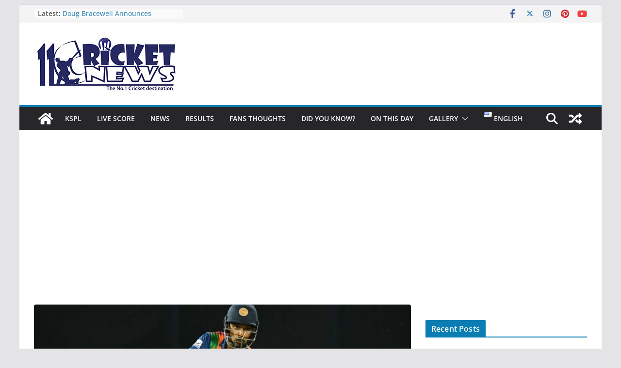

--- FILE ---
content_type: text/html; charset=utf-8
request_url: https://www.google.com/recaptcha/api2/aframe
body_size: 265
content:
<!DOCTYPE HTML><html><head><meta http-equiv="content-type" content="text/html; charset=UTF-8"></head><body><script nonce="YaQe7dMBs21EMuqLBoj41w">/** Anti-fraud and anti-abuse applications only. See google.com/recaptcha */ try{var clients={'sodar':'https://pagead2.googlesyndication.com/pagead/sodar?'};window.addEventListener("message",function(a){try{if(a.source===window.parent){var b=JSON.parse(a.data);var c=clients[b['id']];if(c){var d=document.createElement('img');d.src=c+b['params']+'&rc='+(localStorage.getItem("rc::a")?sessionStorage.getItem("rc::b"):"");window.document.body.appendChild(d);sessionStorage.setItem("rc::e",parseInt(sessionStorage.getItem("rc::e")||0)+1);localStorage.setItem("rc::h",'1768808501807');}}}catch(b){}});window.parent.postMessage("_grecaptcha_ready", "*");}catch(b){}</script></body></html>